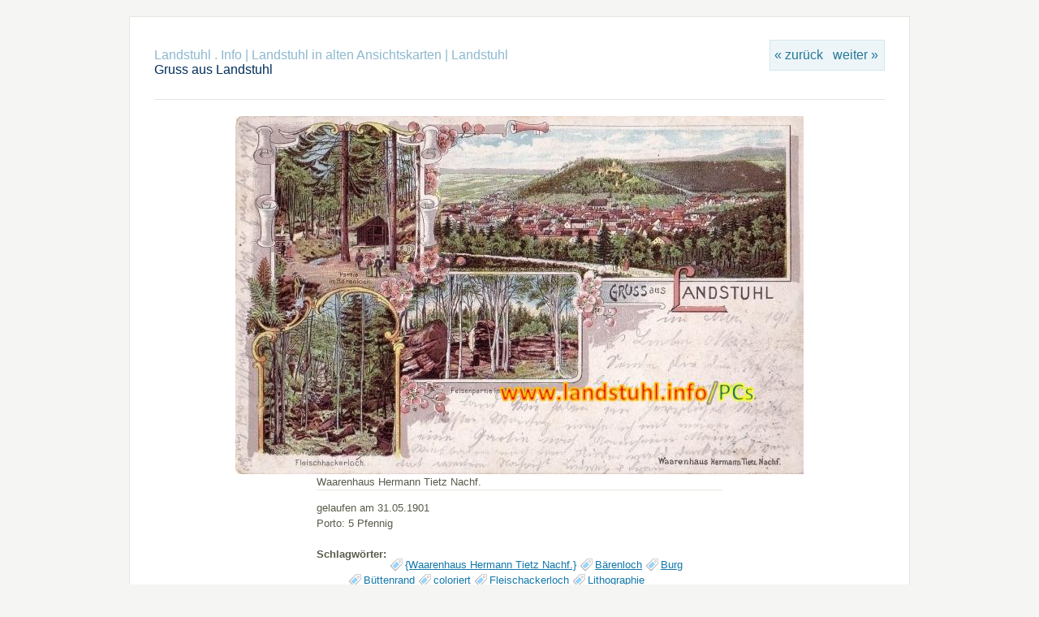

--- FILE ---
content_type: text/html; charset=UTF-8
request_url: https://landstuhl.info/PCs/URH05810
body_size: 3172
content:
<!DOCTYPE html>
<html>
 <head>
  <link rel="shortcut icon" type="image/x-icon" href="/PCs/URH_icon.ico">
	<script type="text/javascript" src="/PCs/zp-core/js/jquery.js"></script>
		<script type="text/javascript" src="/PCs/zp-core/js/jquery.pagination.js"></script>
	<script type="text/javascript">
		function pageselectCallback(page_index, jq) {
			var items_per_page = 10;
			var max_elem = Math.min((page_index + 1) * items_per_page, $('#comments div.comment').length);
			var newcontent = '';
			for (var i = page_index * items_per_page; i < max_elem; i++) {
				newcontent += '<div class="comment">' + $('#comments div.comment:nth-child(' + (i + 1) + ')').html() + '</div>';
			}
			$('#Commentresult').html(newcontent);
			return false;
		}
		function initPagination() {
			var startPage;
			if (Comm_ID_found) {
				startPage = Math.ceil(current_comment_N /10) - 1;
			} else {
				startPage = 0;
			}
			var num_entries = $('#comments div.comment').length;
			if (num_entries) {
				$(".Pagination").pagination(num_entries, {
					prev_text: "zurück",
					next_text: "weiter",
					callback: pageselectCallback,
					load_first_page: true,
					items_per_page:10, // Show only one item per page
					current_page: startPage
				});
			}
		}
		$(document).ready(function() {
			current_comment_N = $('.comment h4').index($(addrBar_hash)) + 1;
			initPagination();
			if (Comm_ID_found) {
				$(addrBar_hash).scrollToMe();
			}
		});
		var current_comment_N, addrBar_hash = window.location.hash, Comm_ID_found = !addrBar_hash.search(/#zp_comment_id_/);
		jQuery.fn.extend({
			scrollToMe: function() {
				var x = jQuery(this).offset().top - 10;
				jQuery('html,body').animate({scrollTop: x}, 400);
			}});
	</script>
	<meta http-equiv="Cache-control" content="no-cache">
<meta http-equiv="pragma" content="no-cache">
<meta name="keywords" content="{Waarenhaus Hermann Tietz Nachf.}, Bärenloch, Burg, Büttenrand, coloriert, Fleischackerloch, Lithographie, Prot. Stadtkirche, St. Andreas Kirche">
<meta name="description" content="Waarenhaus Hermann Tietz Nachf.

gelaufen am 31.05.1901
Porto: 5 Pfennig">
<meta name="revisit-after" content="10 Days">
<meta name="expires" content="Thu, 22 Jan 2026 13:43:01 +0100 GMT">
<link rel="canonical" href="https://landstuhl.info/PCs/URH05810">
<title>Gruss aus Landstuhl | Landstuhl | Landstuhl in alten Ansichtskarten | Landstuhl . Info</title>
  <meta name='twitter:url' content='https://landstuhl.info/PCs/URH05810'>
  <meta name="twitter:title" content="Aus meiner Sammlung von Ansichtskarten">
  <meta name="twitter:description" content="Gruss aus Landstuhl">
  <meta name="twitter:image" content="https://landstuhl.info/PCs/cache/Landstuhl/aa273097484694ed23b60067a9a0321676c2dbf3.0726_URH_700_landstuhl_info_PC.jpg">
  <meta property="og:type"  content="article">
  <meta property='og:url'   content='https://landstuhl.info/PCs/URH05810'>
  <meta property="og:title" content="Aus meiner Sammlung von Ansichtskarten">
  <meta property="og:description" content="Gruss aus Landstuhl">
  <meta property="og:image" content="https://landstuhl.info/PCs/cache/Landstuhl/aa273097484694ed23b60067a9a0321676c2dbf3.0726_URH_700_landstuhl_info_PC.jpg">
  <meta property="og:locale" content="de_DE">
  <meta property="article:section" content="PostCard">
  <meta property="article:tag" content="Hermann Tietz Nachfolger (Landstuhl)">
  <meta name="twitter:image:alt" content="Hermann Tietz Nachfolger (Landstuhl) - ">
  <meta name="robots" content="index,follow,noarchive,noimageindex">
  <meta charset="UTF-8">
  <meta name="pinterest-rich-pin" content="place">
  <meta name="viewport" width="800">
  <link rel="stylesheet" href="/PCs/themes/Ulli/styles/light.css" type="text/css" />
  <link rel="stylesheet" href="/PCs/themes/Ulli/common.css" type="text/css" />
  <link rel="stylesheet" href="/PCs/themes/Ulli/Druck.css" type="text/css" media="print">
      <link rel='contents' href='/PCs/Landstuhl'>
<link rel='prev' href='/PCs/URH05458'>
<link rel='next' href='/PCs/URH08010'>
 </head>
 <body>
    <div id="main"><div id="gallerytitle"><div class="imgnav">
 <div class="imgprevious"><a target="_top" href="/PCs/URH05458" title="Vorheriges Bild">« zurück</a></div>
 <div class="imgnext"><a target="_top" href="/PCs/URH08010" title="Nächstes Bild">weiter »</a></div>
</div>
<h2><span>
<a href="https://landstuhl.info" title="Zur Hauptseite">Landstuhl . Info</a><span class="aftertext"> | </span><a href='/PCs/' title='Zur Album-Auswahl'>Landstuhl in alten Ansichtskarten</a> | <a href="/PCs/Landstuhl/" title="Zum Album-Inhaltsverzeichnis">Landstuhl</a></span><br>
Gruss aus Landstuhl</h2></div>
<div id="image">
<!--landstuhl_info_PC--><!--uiui--><!--sizeFULL--><!--WMlandstuhl_info_PC--><!--IMAGE--><!--uiui--><!--size700--><!--WMlandstuhl_info_PC--><img alt="Gruss aus Landstuhl" title="Gruss aus Landstuhl" loading="lazy" width="700" height="441" src="/PCs/cache/Landstuhl/aa273097484694ed23b60067a9a0321676c2dbf3.0726_URH_700_landstuhl_info_PC.jpg?cached=1731468470" >
<script type="application/ld+json">
{
 "@context": "https://schema.org",
 "@type": "BreadcrumbList",
 "itemListElement":
 [
 {
 "@type": "ListItem",
 "position": 1,
 "item":
 { "@id": "https://landstuhl.info/PCs",
 "name": "Ansichtskarten"}
 },
 {
 "@type": "ListItem",
 "position": 2,
 "item":
 { "@id": "https://landstuhl.info/PCs/Landstuhl/page/21/",
 "name": "Landstuhl"}
 },
 {
 "@type": "ListItem",
 "position": 3,
 "item":
 { "@id": "https://landstuhl.info/PCs/URH05810",
 "name": "URH005810"}
 }
 ]
}
</script> </div>
 <div id="narrow">
 Waarenhaus
Hermann
Tietz
Nachf.
<hr>

gelaufen
am
31.05.1901<br>

Porto:
5
Pfennig <br /><br />
<span class="tags_title"><strong>Schlagwörter:</strong> </span><ul class="taglist">
	<li><a href="/PCs/page/search/tags/%22%7BWaarenhaus+Hermann+Tietz+Nachf.%7D%22/" title="{Waarenhaus Hermann Tietz Nachf.}">{Waarenhaus Hermann Tietz Nachf.}</a></li>
	<li><a href="/PCs/page/search/tags/B%C3%A4renloch/" title="Bärenloch">Bärenloch</a></li>
	<li><a href="/PCs/page/search/tags/Burg/" title="Burg">Burg</a></li>
	<li><a href="/PCs/page/search/tags/B%C3%BCttenrand/" title="Büttenrand">Büttenrand</a></li>
	<li><a href="/PCs/page/search/tags/coloriert/" title="coloriert">coloriert</a></li>
	<li><a href="/PCs/page/search/tags/Fleischackerloch/" title="Fleischackerloch">Fleischackerloch</a></li>
	<li><a href="/PCs/page/search/tags/Lithographie/" title="Lithographie">Lithographie</a></li>
	<li><a href="/PCs/page/search/tags/%22Prot.+Stadtkirche%22/" title="Prot. Stadtkirche">Prot. Stadtkirche</a></li>
	<li><a href="/PCs/page/search/tags/%22St.+Andreas+Kirche%22/" title="St. Andreas Kirche">St. Andreas Kirche</a></li>
</ul> <br class="clearall" />
<br><br><br>	<!-- printCommentForm -->
	<div id="commentcontent">
		<h3 class="empty">Keine Kommentare</h3>			<div id="comments">
							</div><!-- id "comments" -->
					<!-- Comment Box -->
		<h3>Kommentar hinzufügen:</h3>				<div id="commententry" >
					<form id="commentform" action="#commentform" method="post">
	<input type="hidden" name="comment" value="1" />
	<input type="hidden" name="remember" value="1" />
		<p style="display:none;">
		<label for="username">Username:</label>
		<input type="text" id="username" name="username" value="" />
	</p>
			<p>
			<label for="name">Name<strong>*</strong></label>
			<input type="text" id="name" name="name" size="22" value="" class="inputbox" />
		</p>
					<p>
				<label for="anon"> (<em>Anonym</em>)</label>
				<input type="checkbox" name="anon" id="anon" value="1" />
			</p>
					<p>
			<label for="email">E-Mail<strong>*</strong></label>
			<input  type="text" id="email" name="email" size="22" value="" class="inputbox" />
		</p>
				<p>
			<label for="website">Website</label>
			<input  type="text" id="website" name="website" size="22" value="" class="inputbox" />
		</p>
				<p>
			<label for="comment_dataconfirmation">
				<input type="checkbox" id="comment_dataconfirmation" name="comment_dataconfirmation" value="1" />
				Mit der Nutzung dieses Formulars erklärst du dich mit der Speicherung und Verarbeitung deiner Daten durch diese Website einverstanden.<strong>*</strong>			</label>
		</p>
				<p><strong>*</strong>Pflichtfelder</p>
				<p>
			<label for="private">Privater Kommentar (wird nicht veröffentlicht)</label>
			<input type="checkbox" id="private" name="private" value="1" />
		</p>
			<br />
	<textarea name="comment" rows="6" cols="42" class="textarea_inputbox"></textarea>
	<br />
	<input type="submit" class="button buttons"  value="Kommentar hinzufügen" />
</form>
				</div><!-- id="commententry" -->
									<br class="clearall" />
						</div><!-- id="commentcontent" -->
	 </div>
 </div>
 <div id="credit">
 <a href="/PCs/page/Statistik" title="Statistik" target="_top">Statistik</a> 
 </div>

<b>Teilen auf...</b> <a href='tg://msg?text=Eine%20tolle%20Ansichtskarte%20der%20Sickingenstadt%20Landstuhl%3A%0Ahttp%3A%2F%2Flandstuhl.info%2FPCs%2FURH05810' title='inviteFriends' alt='telegram_share'><button style='background:#2DA5E1;color:#fff;-webkit-border-radius:5px;border-radius:5px;' border='0' title='Link per Telegram senden'>Telegram</button></a> &nbsp; <a href='whatsapp://send?text=Eine%20tolle%20Ansichtskarte%20der%20Sickingenstadt%20Landstuhl%3A%0Ahttp%3A%2F%2Flandstuhl.info%2FPCs%2FURH05810'><button style='background:#43d854;color:#fff;-webkit-border-radius:5px;border-radius:5px;' border='0' title='Link per WhatsApp senden'>Whatsapp</button></a> </body>
</html>
<!-- zenphoto version 1.5.9 -->
<!-- Zenphoto-Skript-Ausführung end:0,8445 Sekunden -->
